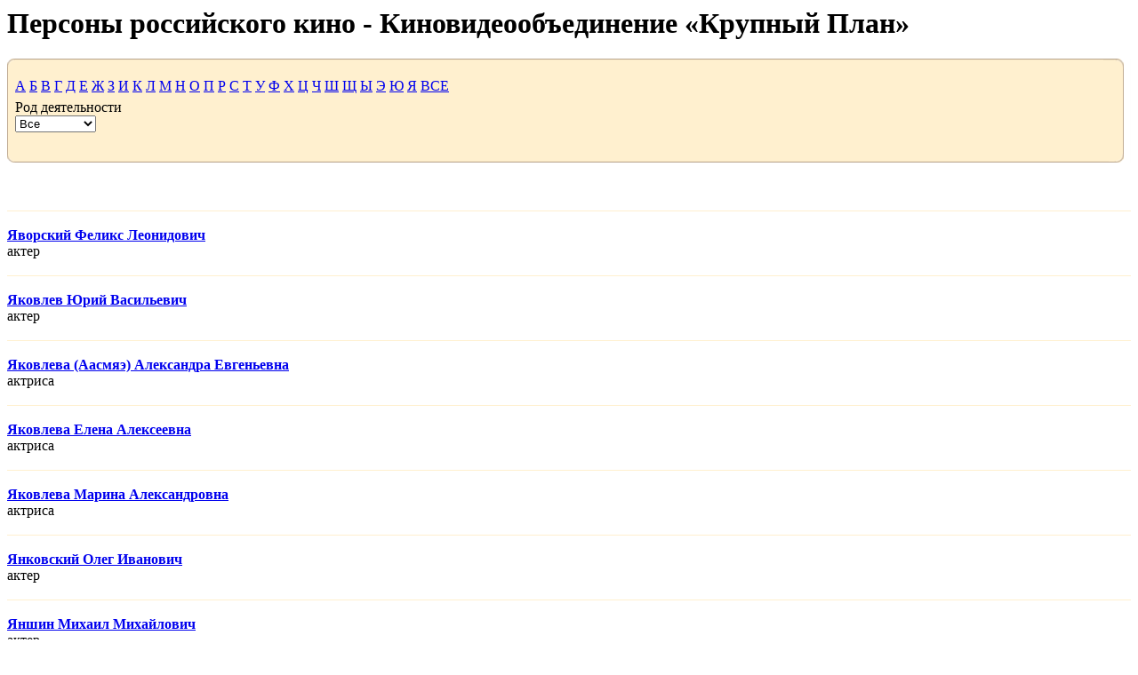

--- FILE ---
content_type: text/html; charset=windows-1251
request_url: http://www.close-up.ru/persons/index.php?letter=32&PAGEN_2=5&SHOWALL_3=1&print=Y
body_size: 2152
content:
<html>
<head>
<meta http-equiv="Content-Type" content="text/html; charset=windows-1251" />
<meta name="robots" content="noindex, follow" />
<title>Персоны российского кино - Киновидеообъединение &laquo;Крупный План&raquo;</title>
<link href="/bitrix/js/main/core/css/core.css?1498641171" type="text/css" rel="stylesheet" />
<link href="/bitrix/templates/print/styles.css?1498641194" type="text/css" rel="stylesheet" />
<link href="/bitrix/templates/print/template_styles.css?1498641194" type="text/css" rel="stylesheet" />
<script type="text/javascript" src="/bitrix/js/main/core/core.js?1498641171"></script>
<script type="text/javascript">BX.message({'LANGUAGE_ID':'ru','FORMAT_DATE':'DD.MM.YYYY','FORMAT_DATETIME':'DD.MM.YYYY HH:MI:SS','COOKIE_PREFIX':'BITRIX_SM','USER_ID':'','SERVER_TIME':'1768860352','SERVER_TZ_OFFSET':'10800','USER_TZ_OFFSET':'0','bitrix_sessid':'3a7ff80457d4e7fc02beaf6df38597d8','SITE_ID':'kr','JS_CORE_LOADING':'Загрузка...','JS_CORE_WINDOW_CLOSE':'Закрыть','JS_CORE_WINDOW_EXPAND':'Развернуть','JS_CORE_WINDOW_NARROW':'Свернуть в окно','JS_CORE_WINDOW_SAVE':'Сохранить','JS_CORE_WINDOW_CANCEL':'Отменить','JS_CORE_H':'ч','JS_CORE_M':'м','JS_CORE_S':'с'})</script>
<script type="text/javascript" src="/bitrix/js/main/core/core_ajax.js?1498641171"></script>
<script type="text/javascript" src="/bitrix/js/main/session.js?1498641170"></script>
<script type="text/javascript">
bxSession.Expand(1440, '3a7ff80457d4e7fc02beaf6df38597d8', false, '1ff0df2eca5e386c835e3d204fd77262');
</script>
</head>

<body OnLoad="window.print()">


<h1>Персоны российского кино - Киновидеообъединение &laquo;Крупный План&raquo;</h1><title>Персоны российского кино - Киновидеообъединение &laquo;Крупный План&raquo;</title>
<script language="JavaScript">
function init() {
IE = (document.all)
NC = (document.layers)
Opera = (document.getElementById)
}

function ShowBox(litt)
{
}

function MM_jumpMenu(targ,selObj,restore){
  if (restore) selObj.selectedIndex=0;
}

</script>
<table width="100%" border="0" cellspacing="0" cellpadding="0" bgcolor="#FFF0CF">
  <tr>
    <td width=9 height=16 valign=top><img src="/images/t1_left_up.gif" alt="" width="9" height="16" /></td>
    <td height=16 background='/images/t1_top.gif' valign='top'><img src="/images/spacer.gif" width="1" height="1" border=0 alt="" align=top></td>
    <td width=31 height=16 valign=top><img src="/images/t1_right_up.gif" width="31" height="16" border=0 alt="" align=top></td>
  </tr>
  <tr>
    <td width=9 background='/images/t1_left.gif' valign=top><img src="/images/spacer.gif" width="1" height="1" border=0 alt=""></td>
    <td><table width="100%" border="0" cellspacing="0" cellpadding="0">
          <tr>
        <td colspan="3" height=30>
		
		 <a href="/persons/index.php?letter=1&PAGEN_2=5&SHOWALL_3=1&print=Y" class='megalink'>А</a> 
		 <a href="/persons/index.php?letter=2&PAGEN_2=5&SHOWALL_3=1&print=Y" class='megalink'>Б</a> 
		 <a href="/persons/index.php?letter=3&PAGEN_2=5&SHOWALL_3=1&print=Y" class='megalink'>В</a> 
		 <a href="/persons/index.php?letter=4&PAGEN_2=5&SHOWALL_3=1&print=Y" class='megalink'>Г</a> 
		 <a href="/persons/index.php?letter=5&PAGEN_2=5&SHOWALL_3=1&print=Y" class='megalink'>Д</a> 
		 <a href="/persons/index.php?letter=6&PAGEN_2=5&SHOWALL_3=1&print=Y" class='megalink'>Е</a>  
		 <a href="/persons/index.php?letter=7&PAGEN_2=5&SHOWALL_3=1&print=Y" class='megalink'>Ж</a> 
		 <a href="/persons/index.php?letter=8&PAGEN_2=5&SHOWALL_3=1&print=Y" class='megalink'>З</a> 
		 <a href="/persons/index.php?letter=9&PAGEN_2=5&SHOWALL_3=1&print=Y" class='megalink'>И</a>
		 <a href="/persons/index.php?letter=11&PAGEN_2=5&SHOWALL_3=1&print=Y" class='megalink'>К</a> 
		 <a href="/persons/index.php?letter=12&PAGEN_2=5&SHOWALL_3=1&print=Y" class='megalink'>Л</a>  
		 <a href="/persons/index.php?letter=13&PAGEN_2=5&SHOWALL_3=1&print=Y" class='megalink'>М</a> 
		 <a href="/persons/index.php?letter=14&PAGEN_2=5&SHOWALL_3=1&print=Y" class='megalink'>Н</a> 
		 <a href="/persons/index.php?letter=15&PAGEN_2=5&SHOWALL_3=1&print=Y" class='megalink'>О</a> 
		 <a href="/persons/index.php?letter=16&PAGEN_2=5&SHOWALL_3=1&print=Y" class='megalink'>П</a> 
		 <a href="/persons/index.php?letter=17&PAGEN_2=5&SHOWALL_3=1&print=Y" class='megalink'>Р</a> 
		 <a href="/persons/index.php?letter=18&PAGEN_2=5&SHOWALL_3=1&print=Y" class='megalink'>С</a> 
		 <a href="/persons/index.php?letter=19&PAGEN_2=5&SHOWALL_3=1&print=Y" class='megalink'>Т</a> 
		 <a href="/persons/index.php?letter=20&PAGEN_2=5&SHOWALL_3=1&print=Y" class='megalink'>У</a> 
		 <a href="/persons/index.php?letter=21&PAGEN_2=5&SHOWALL_3=1&print=Y" class='megalink'>Ф</a> 
		 <a href="/persons/index.php?letter=22&PAGEN_2=5&SHOWALL_3=1&print=Y" class='megalink'>Х</a> 
		 <a href="/persons/index.php?letter=23&PAGEN_2=5&SHOWALL_3=1&print=Y" class='megalink'>Ц</a> 
		 <a href="/persons/index.php?letter=24&PAGEN_2=5&SHOWALL_3=1&print=Y" class='megalink'>Ч</a> 
		 <a href="/persons/index.php?letter=25&PAGEN_2=5&SHOWALL_3=1&print=Y" class='megalink'>Ш</a> 
		 <a href="/persons/index.php?letter=26&PAGEN_2=5&SHOWALL_3=1&print=Y" class='megalink'>Щ</a> 
		 <a href="/persons/index.php?letter=28&PAGEN_2=5&SHOWALL_3=1&print=Y" class='megalink'>Ы</a> 
		 <a href="/persons/index.php?letter=30&PAGEN_2=5&SHOWALL_3=1&print=Y" class='megalink'>Э</a> 
		 <a href="/persons/index.php?letter=31&PAGEN_2=5&SHOWALL_3=1&print=Y" class='megalink'>Ю</a> 
		 <a href="/persons/index.php?letter=32&PAGEN_2=5&SHOWALL_3=1&print=Y" class='megalink'>Я</a>
		  <a href="/persons/index.php?PAGEN_2=5&SHOWALL_3=1&print=Y" class='megalink'>ВСЕ</a> 
		 </td>
        </tr>
		<tr>
        <td height=16 valign=top>Род деятельности</td>
        <td height=16></td>
		<td height=16></td>
      </tr>
      <tr>
	 	    <td height=16>
			 <select name="work" onChange="MM_jumpMenu('parent',this,0)">
			 <option value="/persons/index.php?letter=32&PAGEN_2=5&SHOWALL_3=1&print=Y">Все</option>
			  <option value="/persons/index.php?WORK=65&letter=32&PAGEN_2=5&SHOWALL_3=1&print=Y">сценарист</option><option value="/persons/index.php?WORK=66&letter=32&PAGEN_2=5&SHOWALL_3=1&print=Y">режисcер</option><option value="/persons/index.php?WORK=67&letter=32&PAGEN_2=5&SHOWALL_3=1&print=Y">актер</option><option value="/persons/index.php?WORK=68&letter=32&PAGEN_2=5&SHOWALL_3=1&print=Y">оператор</option><option value="/persons/index.php?WORK=69&letter=32&PAGEN_2=5&SHOWALL_3=1&print=Y">художник</option><option value="/persons/index.php?WORK=70&letter=32&PAGEN_2=5&SHOWALL_3=1&print=Y">композитор</option>	          </select> </td>	

		<td height=16>	</td>
		<td height=16>	</td>
      </tr>
    </table>
    <br></td>
    <td width=31 background='/images/t1_right.gif' valign=bottom>&nbsp;</td>
  </tr>
  <tr>
    <td width=9 height=16 valign=top><img src="/images/t1_left_dwn.gif" width="9" height="16" border=0 alt="" align=top></td>
	<td  height=16 background='/images/t1_dwn.gif' valign=top><img src="/images/spacer.gif" width="1" height="1" border=0 alt="" align=top></td>
	<td width=31 height=16 valign=top><img src="/images/t1_right_dwn.gif" width="31" height="16" border=0 alt="" align=top></td>
  </tr>
</table><br>

<br><br><img src='/images/line.gif' height=1 width=100%><br><br><a href='/catalog/list.php?PID=1376' class=megalink><b>Яворский Феликс Леонидович</b></a><br>актер<br><br><img src='/images/line.gif' height=1 width=100%><br><br><a href='/catalog/list.php?PID=911' class=megalink><b>Яковлев Юрий Васильевич</b></a><br>актер<br><br><img src='/images/line.gif' height=1 width=100%><br><br><a href='/catalog/list.php?PID=7557' class=megalink><b>Яковлева (Аасмяэ) Александра Евгеньевна</b></a><br>актриса<br><br><img src='/images/line.gif' height=1 width=100%><br><br><a href='/catalog/list.php?PID=7469' class=megalink><b>Яковлева Елена Алексеевна</b></a><br>актриса<br><br><img src='/images/line.gif' height=1 width=100%><br><br><a href='/catalog/list.php?PID=1368' class=megalink><b>Яковлева Марина Александровна</b></a><br>актриса<br><br><img src='/images/line.gif' height=1 width=100%><br><br><a href='/catalog/list.php?PID=1699' class=megalink><b>Янковский Олег Иванович</b></a><br>актер<br><br><img src='/images/line.gif' height=1 width=100%><br><br><a href='/catalog/list.php?PID=1923' class=megalink><b>Яншин Михаил Михайлович</b></a><br>актер<br><br><img src='/images/line.gif' height=1 width=100%><br><br><a href='/catalog/list.php?PID=1724' class=megalink><b>Ярмольник Леонид Исаакович</b></a><br>актер<br><br><img src='/images/line.gif' height=1 width=100%><br><br><a href='/catalog/list.php?PID=2977' class=megalink><b>Яроцкая Мария Каспаровна</b></a><br>актриса<br><br><img src='/images/line.gif' height=1 width=100%><br><br><a href='/catalog/list.php?PID=1430' class=megalink><b>Ясулович Игорь Николаевич</b></a><br>актер<br><br><img src='/images/line.gif' height=1 width=100%><br><br><a href='/catalog/list.php?PID=2141' class=megalink><b>Яцкина Галина Ивановна</b></a><br>актриса<br><br><img src='/images/line.gif' height=1 width=100%><br><br><br><br><br>

<br /><br />
<b>&copy; Сайт Close-up.ru - официальный сайт объединения «Крупный план»</b>

</body>
</html>